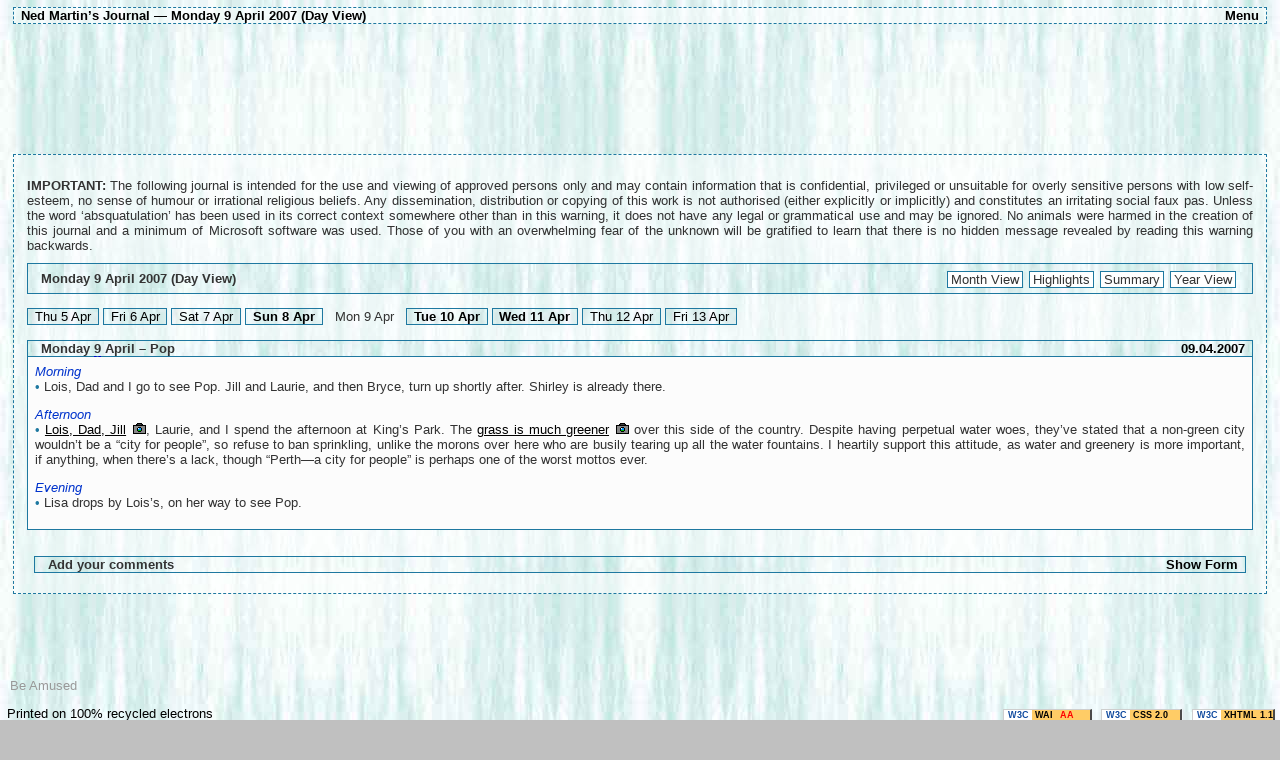

--- FILE ---
content_type: text/html; charset=utf-8
request_url: https://www.nedmartin.org/journal/09.04.2007
body_size: 8515
content:
<!DOCTYPE html PUBLIC "-//W3C//DTD XHTML 1.1//EN"
    "http://www.w3.org/TR/xhtml11/DTD/xhtml11.dtd">
<html xmlns="http://www.w3.org/1999/xhtml" xml:lang="en-AU">
<head>
<meta http-equiv="Content-Type" content="text/html; charset=utf-8" />
<meta name="viewport" content="width=468, initial-scale=1">
<!--

Copyright © 2006 - 2015 Ned Martin
http://nedmartin.org/
























Magic.

































































-->

<meta name="description" content="Ned Martin - Who he is, what he does and why - Monday 9 April 2007 (Day View)" />
<meta name="viewport" content="width=device-width, initial-scale=1">
<!-- Stylesheets -->
<link href="/_print.css" rel="stylesheet" media="print" type="text/css" />
<link href="/_base.css" rel="stylesheet" media="screen" type="text/css" />
<link href="/_menub.css" rel="stylesheet" media="screen" type="text/css" />
<link href="/_left.css" rel="alternate stylesheet" media="screen" type="text/css" title="left" />
<link href="/_hidden.css" rel="alternate stylesheet" media="screen" type="text/css" title="hidden" />

<!--[if lte IE 6]>
<link href="/_ie6.css" rel="stylesheet" media="screen" type="text/css" />
<![endif]-->
<!-- /Stylesheets -->

<link rel="shortcut icon" href="/favicon.ico" />

<!-- Tooltip Image Titles -->
<script src="/_title.js?a" type="text/javascript"></script>
<script type="text/javascript">
<!--
	// load menu stylesheet for browsers with capable javascript only
	if (document.getElementById && document.createTextNode)
	{
		document.write('<link href="/_menu.css" rel="stylesheet" media="screen" type="text/css" />');
	}
// -->
</script>

<!-- Stylesheets -->
<link href="_print.css" rel="stylesheet" media="print" type="text/css" />
<link href="_journal.css" rel="stylesheet" media="screen" type="text/css" />
<!-- /Stylesheets -->

<!-- Syndication Feed Links -->
<link rel="alternate" type="application/rss+xml" title="Ned Martin’s Dot Org v3" href="/v3/journal.xml">
<!-- /Syndication Feed Links -->

<!-- Navigation Links -->
<link rel="home" title="Home" href="https://nedmartin.org/" />
<link rel="canonical" href="https://www.nedmartin.org/journal/09.04.2007" />
<link rel="prev" title="Previous" href="08.04.2007" />
<link rel="next" title="Next" href="10.04.2007" />
<!-- /Navigation Links -->

<link rel="shortcut icon" href="/favicon.ico" type="image/x-icon" />

<script type="text/javascript" src="/_base.js"></script>
<script type="text/javascript" src="_imgPop.js"></script>

<script type="text/javascript">
<!--

	// load script for menu for IE
	window.onload = menuList;

	// load menu stylesheet
//	ifJS('menuStyle')

	// load title stylesheet
	includeTitleStyle();

// -->
</script>


<title>nedmartin - Journal - Monday 9 April 2007 (Day View)</title>
<script type="text/javascript">
<!--
	// twinkle filter button
	function twinkleFilter()
	{
		document.forms.filter.submitButton.style.backgroundColor = "red";
		setTimeout("document.forms.filter.submitButton.style.backgroundColor = \"\"", 250);
	}

	// toggle tag filters
	function filterSet(span)
	{
		if(span.className == "filter")
		{
			span.className = "";
		}
		else
		{
			span.className = "filter";
		}
//		twinkleFilter();
	} // end filterSet

	function filterAll(span)
	{
		var parent = span.parentNode;
		var spans = span.parentNode.getElementsByTagName("span");
		for(ii = 2; ii < spans.length; ii++)
		{
			spans[ii].className = "";
		}
//		twinkleFilter();
	} // end filterAll

	function filterNone(span)
	{
		var parent = span.parentNode;
		var spans = span.parentNode.getElementsByTagName("span");
		for(ii = 2; ii < spans.length; ii++)
		{
			spans[ii].className = "filter";
		}
//		twinkleFilter();
	} // end filterAll

	// called on submit of filter form
	function filterSubmit(year)
	{
		var setSpans = document.getElementById("setList").getElementsByTagName("span");
		var monthSpans = document.getElementById("monthList").getElementsByTagName("span");
		var displaySpans = document.getElementById("displayOptions").getElementsByTagName("span");
		// set submit location to year
		document.forms.filter.action = year;

		for(ii = 2; ii < setSpans.length; ii++)
		{
			if(setSpans[ii].className != "filter")
			{
				document.forms.filter.filterSets.value += setSpans[ii].innerHTML + ";";
			}
		}
		for(ii = 2; ii < monthSpans.length; ii++)
		{
			if(monthSpans[ii].className != "filter")
			{
				document.forms.filter.filterMonths.value += monthSpans[ii].innerHTML + ";";
			}
		}
		for(ii = 0; ii < displaySpans.length; ii++)
		{
			if(displaySpans[ii].className != "filter")
			{
				document.forms.filter.filterDisplay.value += displaySpans[ii].innerHTML + ";";
			}
		}
		document.forms.filter.submit();

	} // end filterSubmit
//-->
</script>
</head>
<body>

<!-- Header -->
<div id="header">
<h1 id="top">
	<a id="showMenu" href="menu" onclick="showMenu(); return false" onkeypress="showMenu(); return false">Menu</a>
	<a accesskey="1" href="." title="nedmartin.org">Ned Martin&rsquo;s Journal</a> —
	<a class="caps" href="09.04.2007" title="Link to this page">Monday 9 April 2007 (Day View)</a>
</h1>
</div>
<!-- /Header -->

<!-- Advert -->
<div style="text-align: center; margin-top: 4em" title="Google Adverts">
<script type="text/javascript">
	<!--
	google_ad_client = "pub-3493180938736919";

	google_ad_width = 468;
	google_ad_height = 60;
	google_ad_format = "468x60_as";

	google_ad_channel ="5209064159";

	google_color_border = "E0F2F1";
	google_color_bg = "E0F2F1";
	google_color_link = "000000";
	google_color_url = "000000";
	google_color_text = "000000";
	//-->
</script>
<script type="text/javascript" src="https://pagead2.googlesyndication.com/pagead/show_ads.js"></script>
</div>
<!-- /Advert -->

<!-- Parsed 'body' Content -->
<div id="content" class="content">
<!-- Journal File -->

<p style="text-align: justify"><strong>IMPORTANT:</strong> The following journal is intended for the use and viewing of approved persons only and may contain information that is confidential, privileged or unsuitable for overly sensitive persons with low self-esteem, no sense of humour or irrational religious beliefs. Any dissemination, distribution or copying of this work is not authorised (either explicitly or implicitly) and constitutes an irritating social faux pas. Unless the word ‘absquatulation’ has been used in its correct context somewhere other than in this warning, it does not have any legal or grammatical use and may be ignored. No animals were harmed in the creation of this journal and a minimum of Microsoft software was used. Those of you with an overwhelming fear of the unknown will be gratified to learn that there is no hidden message revealed by reading this warning backwards.</p>

<script type="text/javascript">
<!--
	// toggle tag filters and submit
	function filterSet(span)
	{
		if(span.className == "filter")
		{
			span.className = "";
		}
		else
		{
			span.className = "filter";
		}
	}
//-->
</script>
<h1 style="margin-top: 0"><a title="Switch to viewing the whole year" href="./2007#day20070409">Year View</a><span class="hide">| </span><a title="View the Summary for this year" href="./2007.summ#day20070409">Summary</a><span class="hide">| </span><a title="View the Highlights for this year" href="./2007.mark#day20070409">Highlights</a><span class="hide">| </span><a title="Switch to viewing the whole month" href="./04.2007#day20070409">Month View</a><span class="hide">| </span>Monday 9 April 2007 (Day View)</h1>
<p class="journalLinks">
	<a title="View previous journal entry" href="./05.04.2007">Thu 5 Apr</a>
	<span class="hide">| </span>
	<a title="View previous journal entry" href="./06.04.2007">Fri 6 Apr</a>
	<span class="hide">| </span>
	<a title="View previous journal entry" href="./07.04.2007">Sat 7 Apr</a>
	<span class="hide">| </span>
	<a class="marked" title="View previous journal entry" href="./08.04.2007">Sun 8 Apr</a>
	<span class="hide">| </span>
 &nbsp; Mon 9 Apr &nbsp; 	<a class="marked" title="View next journal entry" href="./10.04.2007">Tue 10 Apr</a>
	<span class="hide">| </span>
	<a class="marked" title="View next journal entry" href="./11.04.2007">Wed 11 Apr</a>
	<span class="hide">| </span>
	<a title="View next journal entry" href="./12.04.2007">Thu 12 Apr</a>
	<span class="hide">| </span>
	<a title="View next journal entry" href="./13.04.2007">Fri 13 Apr</a>
	<span class="hide">| </span>
</p>
<h2 id="day20070409"><a title="Permanent link to this entry" href="./09.04.2007">09.04.2007</a><span class="hide"> &ndash; </span>Monday <abbr title="Nine">9</abbr> April – Pop</h2>
<dl id="journal-content">
<dt>Morning</dt>
<dd><span class="bullet">• </span>Lois, Dad and I go to see Pop. Jill and Laurie, and then Bryce, turn up shortly after. Shirley is already there.</dd>
<dt>Afternoon</dt>
<dd><span class="bullet">• </span><a class="thumb" rel="lightbox[journal]" href="photo/2007/IMG_7328.jpg" title="Lois, Greg &amp; Jill, King’s Park, Perth">Lois, Dad, Jill</a>, Laurie, and I spend the afternoon at King’s Park. The <a class="thumb" rel="lightbox[journal]" href="photo/2007/IMG_7320.jpg" title="Fountain, King’s Park, Perth">grass is much greener</a> over this side of the country. Despite having perpetual water woes, they’ve stated that a non-green city wouldn’t be a “city for people”, so refuse to ban sprinkling, unlike the morons over here who are busily tearing up all the water fountains. I heartily support this attitude, as water and greenery is more important, if anything, when there’s a lack, though “Perth—a city for people” is perhaps one of the worst mottos ever.</dd>
<dt>Evening</dt>
<dd><span class="bullet">• </span>Lisa drops by Lois’s, on her way to see Pop.</dd>
</dl>

<script type="text/javascript">
<!--
// toggle forms
function toggle_form(element)
{
	formNode = document.getElementById(element);
	var h2 = formNode.getElementsByTagName("h2")[0];
	var dl = formNode.getElementsByTagName("dl")[0];

	// initial call - hide
	if(dl.style.display == "")
	{
		h2.style.cursor = "pointer";
		text = h2.innerHTML;
		h2.innerHTML = "<a href=\"#comments\" onclick=\"toggle_form('" + element + "'); return false\" onkeypress=\"toggle_form('" + element + "'); return false\">Show Form</a>" + text;
	}

	// if hidden, show
	if(dl.style.display == "none")
	{
		dl.style.display = "block";
		h2.innerHTML = h2.innerHTML.replace("/Show Form/g", "Hide Form");
	}
	// else hide
	else
	{
		dl.style.display = "none";
		h2.innerHTML = h2.innerHTML.replace("/Hide Form/g", "Show Form");
	}
	return false;
} // end toggle


// Check the length of a message on contact.php
function checkLength ()
{
	var num = document.forms.comments.comment.value.length;
	var txt = '';
	var alertStyle = '';
	var maxLength = 800;

	if(num >= maxLength)
	{
		document.forms.comments.comment.style.backgroundColor = "red";
		alertStyle = ' style="color: red; font-weight: bold"';

		text = document.forms.comments.comment.value;
		document.forms.comments.comment.value = text.substring(0, maxLength);
		num = document.forms.comments.comment.value.length
	}
	else
	{
		document.forms.comments.comment.style.backgroundColor = "white";
	}
	if (num > 0)
	{
		txt = num + ' used. ' + (maxLength - num) + ' remaining.';
	}
	document.getElementById('comment-dt').style.color = "";
	document.getElementById('comment-dt').innerHTML = '<span' + alertStyle + '>You may leave a short comment, not longer than 800 characters. ' + txt + '</span>';
} // end checkLength


// validate and submit comments
function submitComments()
{
	var comments = document.forms.comments;
	var error = document.getElementById('comment-dt');

	// set back to defaults
	error.style.color = "";
	comments.author.style.borderColor = "";
	comments.email.style.borderColor = "";
	comments.website.style.borderColor = "";
	comments.comment.style.borderColor = "";

	// check author
	if((comments.author.value == "Name (16 Chars)") || (comments.author.value.length < 2))
	{
		error.style.color = "red";
		error.innerHTML = "Error: Please enter a more specific name";
		comments.author.style.borderColor = "red";
		comments.author.focus();
		return false;
	}

	// check email
	var regex = /^([\w\-]+\.?)+@([\w\-]+\.)*[\w\-]{2,63}\.[a-z]{2,4}$/i;
	if (!(regex.test(comments.email.value)))
	{
		error.style.color = "red";
		error.innerHTML = "Error: Invalid email entered";
		comments.email.style.borderColor = "red";
		comments.email.focus();
		return false;
	}

	// check website
	regex = /^(https?:\/\/)?([\w\-]+\.)*[\w\-]{2,63}\.[a-z]{2,4}(:\d{1,5})?\/?(\/.+)?$/i;
	if(!regex.test(comments.website.value) && (comments.website.value.length > 0))
	{
		error.style.color = "red";
		error.innerHTML = "Error: Invalid website entered";
		comments.website.style.borderColor = "red";
		comments.website.focus();
		return false;
	}

	// check comment
	if((comments.comment.value == "Enter your comment up to 800 characters") || (comments.comment.value == ""))
	{
		error.style.color = "red";
		error.innerHTML = "Error: Please enter your comment before submitting";
		comments.comment.style.borderColor = "red";
		return false;
	}


	// check comment length
	if(comments.comment.value.length < 3)
	{
		error.style.color = "red";
		error.innerHTML = "Error: Please enter a more detailed comment";
		comments.comment.style.borderColor = "red";
		return false;
	}


	// disable fields
	comments.author.disabled = true;
	comments.email.disabled = true;
	comments.website.disabled = true;
	comments.comment.disabled = true;
	comments.submitButton.disabled = true;

	// copy values
	comments.authorHidden.value = comments.author.value;
	comments.emailHidden.value = comments.email.value;
	comments.websiteHidden.value = comments.website.value;
	comments.commentHidden.value = comments.comment.value;

	// change ID's and names
	comments.author.id = "authorShown";
	comments.email.id = "emailShown";
	comments.website.id = "websiteShown";
	comments.comment.id = "commentShown";

	comments.author.name = "authorShown";
	comments.email.name = "emailShown";
	comments.website.name = "websiteShown";
	comments.comment.name = "commentShown";

	comments.authorHidden.id = "author";
	comments.emailHidden.id = "email";
	comments.websiteHidden.id = "website";
	comments.commentHidden.id = "comment";

	comments.authorHidden.name = "author";
	comments.emailHidden.name = "email";
	comments.websiteHidden.name = "website";
	comments.commentHidden.name = "comment";

	error.style.color = "green";
	error.innerHTML = "Submitting comment...";

	// despam
	comments.noSpam.value = 'deSpam';

	// submit
	comments.submit();
	return true;

} // end submitComments


// show comments form
function showComment()
{
	formNode = document.getElementById("comments");
	formNode.getElementsByTagName("dl")[0].style.display = "block";
	formNode.getElementsByTagName("h2")[0].innerHTML = formNode.getElementsByTagName("h2")[0].innerHTML.replace(/Show Form/g, "Hide Form");
	document.forms.comments.submitButton.focus();

} // end showComment


// reset comments form
function resetComment()
{
	var comments = document.forms.comments;

	// enable and reset fields
	comments.commentAction.value = "add";

	comments.author.value = "Name (16 Chars)";
	comments.author.disabled = false;

	comments.email.value = "Email address (will not be displayed)";
	comments.email.disabled = false;

	comments.website.value = "nedmartin.org";
	comments.website.disabled = false;

	comments.comment.value = "Enter your comment up to 800 characters";
	comments.comment.disabled = false;

	comments.commentsReset.disabled = true;
	comments.submitButton.value = "Submit comment";

	document.getElementById('comment-dt').innerHTML = "You may leave a short comment, not longer than 800 characters.";

} // end resetComment


// delete comment
function deleteComment
(
	comment
)
{
	if(confirm("Are you sure you want to permanently delete this comment?"))
	{
		var comments = document.forms.comments;
		var oldComment = comment.parentNode

		resetComment();
		comments.commentsReset.disabled = false;

		comments.commentAction.value = "delete";
		comments.commentNumber.value = oldComment.number.value;

		// put values into comments form
		comments.author.value = oldComment.author.value;
		comments.email.value = oldComment.email.value;
		comments.website.value = oldComment.website.value;
		comments.comment.value = oldComment.comment.value;

		// disable fields
		comments.author.disabled = true;
		comments.email.disabled = true;
		comments.website.disabled = true;
		comments.comment.disabled = true;

		comments.submitButton.value = "Delete this comment";
		document.getElementById('comment-dt').innerHTML = "Delete this comment";

		showComment();
	}
} // end deleteComment


// edit comment
function editComment
(
	comment
)
{
	var comments = document.forms.comments;
	var oldComment = comment.parentNode

	resetComment();
	comments.commentsReset.disabled = false;

	comments.commentAction.value = "edit";
	comments.commentNumber.value = oldComment.number.value;

	// put values into comments form
	comments.author.value = oldComment.author.value;
	comments.email.value = oldComment.email.value;
	comments.website.value = oldComment.website.value;
	comments.comment.value = oldComment.comment.value;

	comments.submitButton.value = "Edit this comment";
	document.getElementById('comment-dt').innerHTML = "Edit this comment";

	showComment();

} // end editComment

//-->
</script>
<form id="comments" style="display:block" method="post" action="#comments" accept-charset="UTF-8" title="Submit comments">
	<h2 onclick="toggle_form('comments')" onkeypress="toggle_form('comments')">Add your comments</h2>
	<dl>
		<dt id="comment-dt">You may leave a short comment, not longer than 800 characters.</dt>
		<dd>
			<input id="commentAction" name="commentAction" type="hidden" value="add" />
			<input id="commentNumber" name="commentNumber" type="hidden" value="-1" />

			<input id="authorHidden" name="authorHidden" type="hidden" value="" />
			<input id="emailHidden" name="emailHidden" type="hidden" value="" />
			<input id="websiteHidden" name="websiteHidden" type="hidden" value="" />
			<input id="commentHidden" name="commentHidden" type="hidden" value="" />

			<input id="noSpam" name="noSpam" type="hidden" value="noSpam" />

			<input id="author" name="author" title="Enter your name to a maximum of 16 characters" type="text" maxlength="16" value="Name (16 Chars)" onblur="clr(this)" onfocus="clr(this); document.forms.comments.commentsReset.disabled = false" />
			<input id="email" name="email" title="Enter your current email address" type="text" maxlength="160" value="Email address (will not be displayed)" onblur="clr(this)" onfocus="clr(this); document.forms.comments.commentsReset.disabled = false" />
			<input id="website" name="website" title="Optionally enter your website URL" type="text" maxlength="160" value="nedmartin.org" onblur="clr(this)" onfocus="clr(this); document.forms.comments.commentsReset.disabled = false" />
			<textarea id="comment" name="comment" title="Enter your comment to a maximum of 800 characters" rows="9" cols="20" onblur="clr(this)" onfocus="clr(this); checkLength(); document.forms.comments.commentsReset.disabled = false" onkeyup="checkLength()">Enter your comment up to 800 characters</textarea>

			<input id="commentsReset" name="commentsReset" type="button" disabled="disabled" value="Reset" onclick="resetComment()" onkeypress="resetComment()" />
			<input id="submitButton" name="submitButton" title="Submit your comment" type="submit" value="Submit comment" onclick="return submitComments()" onkeypress="return submitComments()" /></dd>
	</dl>
</form>
<script type="text/javascript">
<!--
	toggle_form('comments');
//-->
</script>



</div>
<!-- End Parsed 'body' Content -->

<!-- Advert -->
<div id="textad" class="content" style="padding: 1ex; text-align: center" title="Google Adverts">
<script type="text/javascript">
<!--
	google_ad_client = "pub-3493180938736919";

	google_ad_width = 468;
	google_ad_height = 15;
	google_ad_format = "468x15_0ads_al_s";

	google_ad_channel ="5209064159";

	google_color_border = "E0F2F1";
	google_color_bg = "E0F2F1";
	google_color_link = "000000";
	google_color_url = "000000";
	google_color_text = "000000";
//-->
</script>
<script type="text/javascript" src="https://pagead2.googlesyndication.com/pagead/show_ads.js"></script>
</div>
<!-- /Advert -->

<!-- Menu -->
<div id="menus">
<div id="menu" class="menu">

	<form method="get" action="/search" style="margin: 0; background: transparent" title="Search this site (provided by Google)">
		<p>
			<input style="float: left; width: 130px; padding-left: 5px" type="text" name="q" maxlength="256" value="Search this Site..." onblur="clr(this)" onfocus="clr(this)" />
			<input style="width: 30px; cursor: pointer; background-color: #FFFFFF; border-left: 1px solid #1E78A0" type="submit" value="Go" />
		</p>
	</form>
	<!-- Display menu items -->
	<ul>
<li><a href="menu" title="View complete journals">Years</a><ul><li><a href="2000" title="The journal of the year two thousand">2000</a></li><li><a href="2001" title="The journal of the year two thousand and one">2001</a></li><li><a href="2002" title="The journal of the year two thousand and two">2002</a></li><li><a href="2003" title="The journal of the year two thousand and three">2003</a></li><li><a href="2004" title="The journal of the year two thousand and four">2004</a></li><li><a href="2005" title="The journal of the year two thousand and five">2005</a></li><li><a href="2006" title="The journal of the year two thousand and six">2006</a></li><li><a href="2007" title="The journal of the year two thousand and seven">2007</a></li><li><a href="2008" title="The journal of the year two thousand and eight">2008</a></li></ul></li><li><a href="menu" title="View the highlights">Highlights</a><ul><li><a href="2000.mark" title="Highlights of the year two thousand">2000</a></li><li><a href="2001.mark" title="Highlights of the year two thousand and one">2001</a></li><li><a href="2002.mark" title="Highlights of the year two thousand and two">2002</a></li><li><a href="2003.mark" title="Highlights of the year two thousand and three">2003</a></li><li><a href="2004.mark" title="Highlights of the year two thousand and four">2004</a></li><li><a href="2005.mark" title="Highlights of the year two thousand and five">2005</a></li><li><a href="2006.mark" title="Highlights of the year two thousand and six">2006</a></li><li><a href="2007.mark" title="Highlights of the year two thousand and seven">2007</a></li><li><a href="2008.mark" title="Highlights of the year two thousand and eight">2008</a></li></ul></li><li><a href="menu" title="View a summary">Summary</a><ul><li><a href="2000.summ" title="Summary of the year two thousand">2000</a></li><li><a href="2001.summ" title="Summary of the year two thousand and one">2001</a></li><li><a href="2002.summ" title="Summary of the year two thousand and two">2002</a></li><li><a href="2003.summ" title="Summary of the year two thousand and three">2003</a></li><li><a href="2004.summ" title="Summary of the year two thousand and four">2004</a></li><li><a href="2005.summ" title="Summary of the year two thousand and five">2005</a></li><li><a href="2006.summ" title="Summary of the year two thousand and six">2006</a></li><li><a href="2007.summ" title="Summary of the year two thousand and seven">2007</a></li><li><a href="2008.summ" title="Summary of the year two thousand and eight">2008</a></li></ul></li><li><a href="menu" title="Various other links">Other</a><ul><li><a href="comments" title="View any comments">Comments</a></li><li><a href="acronyms" title="View a list of acronyms used throughout this site">Acronyms</a></li><li><a href="access#privacy" title="View the Privacy Statement">Privacy</a></li><li><a href="rubaiyat" title="My favourite poem – The Rubaiyat of Omar Khayyam">Rubaiyat</a></li><li><a href="authenticate" title="Authenticate yourself to view private entries">Authenticate</a></li><li><a href="http://the-i.org/" title="My personal website">My Website</a></li><li><a href="http://nedmartin.org/v3/amused/" title="A collection of funny things which have amused me">Amusing things</a></li><li><a href="http://jigsaw.w3.org/css-validator/check/referer" title="Validate the Cascading Stylesheet">Valid CSS</a></li><li><a href="http://validator.w3.org/check/referer" title="Validate the XHTML markup">Valid XHTML</a></li><li><a href="syndicate" title="Syndication feeds">Syndicate</a></li></ul></li></ul><!-- Calendar -->

<!-- main calendar program -->
<script type="text/javascript" src="jscalendar/calendar.js"></script>

<!-- language for the calendar -->
<script type="text/javascript" src="jscalendar/calendar-en.js"></script>

<!-- the following script defines the Calendar.setup helper function, which makes
	adding a calendar a matter of 1 or 2 lines of code. -->
<script type="text/javascript" src="jscalendar/calendar-setup.js"></script>

<p>Select a date to view</p>
<div id="calendar"></div>

<script type="text/javascript">
<!-- 
	var startDate = new Date("February 26, 2000");				// date of first journal entry
	var endDate = new Date("October 16, 2008");					// date of last journal entry
				var initDate = new Date("04/09/2007");
			
	function ourDateStatusFunc(date)
	{
		// if date falls within given range
		if ((date.getTime() >= startDate.getTime()) && (date.getTime() <= (endDate.getTime())))
		{
			return false;
		}
		// disable other dates
		return true;
	};

	function dateChanged(calendar)
	{
		// Beware that this function is called even if the end-user only
		// changed the month/year.  In order to determine if a date was
		// clicked you can use the dateClicked property of the calendar:
		if (calendar.dateClicked)
		{
			// OK, a date was clicked, redirect to /yyyy/mm/dd/index.php
			var y = calendar.date.getFullYear();
			var m = calendar.date.getMonth() + 1;		// integer, 0..11
			var d = calendar.date.getDate();			// integer, 1..31

			if (m < 10)
			{
				m = '0' + m;
			}
			if (d < 10)
			{
				d = '0' + d;
			}
			// redirect...
			window.location = d + "." + m + "." + y;
		}
	};


	Calendar.setup({
//		inputField		:	"f_date_f",			// id of the input field
//		ifFormat		:	"%Y/%d/%m",			// format of the input field (even if hidden, this format will be honored)
//		displayArea		:	"show_f",			// ID of the span where the date is to be shown
//		daFormat		:	"%A, %B %d, %Y",	// format of the displayed date
//		align			:	"Tl",				// alignment (defaults to "Bl")

		date			:	initDate,
		flat			:	"calendar",
		flatCallback	:	dateChanged,		// our callback function

		weekNumbers		:	false,				// do not display week numbers
		range			:	[2000, 2009],		// limit year range

//		dateStatusFunc :	function (date) { // disable weekend days (Saturdays == 6 and Subdays == 0)
//								return (date.getDay() == 6 || date.getDay() == 0) ? true : false;
//							}

		dateStatusFunc	:	ourDateStatusFunc,	// disable non-entry dates
		step			:	1					// show step of one year per drop down

	});

// -->
</script>
<!-- /Calendar -->
	<p>Accessibility Controls</p>
	<ul>
		<li>
			<a href="menu" onclick="hideMenu(); return false" onkeypress="hideMenu(); return false" title="View content only, menu hidden">Hide menus</a>
		</li>
		<li>
			<a href="access" accesskey="0" title="Accessibility features of this site">Accessibility</a>
		</li>
	</ul>



</div>
<!-- Sections -->
<div id="sections" class="menu">
<ul>
	<li><a class="section-site" style="background-image: url(/_img/_n-ico.gif)" href="//www.nedmartin.org/" title="n e d m a r t i n . o r g">n e d <strong>m a r t i n</strong></a></li>
	<li><a href="/journal/">Journal</a></li>
	<li><a href="/amused/">Amused</a></li>
	<li><a href="/site/">Site Guide</a></li>
	<li><a href="/uni/">UNI</a></li>
	<li><a href="/public/">Public</a></li>
</ul>
<p>Other Sites</p>
<ul>
	<li onmouseover="menuShow(this)" onmouseout="menuHide(this)"><a class="section-site" style="background-image: url(/_img/_i-ico.gif)" href="http://the-i.org/">the-i.org</a>
		<ul>
			<li><a href="http://the-i.org/about_thei">about</a></li>
			<li><a href="http://the-i.org/photos/">photos</a></li>
			<li onmouseover="menuShow(this)" onmouseout="menuHide(this)"><a href="http://the-i.org/intouch">intouch</a>
				<ul>
					<li><a href="http://the-i.org/intouch_msn">MSN</a></li>
					<li><a href="http://the-i.org/intouch">email</a></li>
					<li><a href="http://the-i.org/intouch_irc">IRC</a></li>
				</ul>
			</li>
			<li><a href="http://the-i.org/music">music</a></li>
			<li><a href="http://the-i.org/links">links</a></li>
			<li><a href="http://the-i.org/search">search</a></li>
		</ul>
	</li>
	<li><a class="section-site" style="background-image: url(/_img/_n-ico.gif)" href="http://n7n.org/">n7n.org</a></li>
	<li><a class="section-site" style="background-image: url(/_img/_ha-ico.gif)" href="http://www.hardanswers.net/"><em>hard</em>answers.net</a></li>
</ul>
</div>
<!-- /Sections -->
</div>
<!-- /Menu -->

<p style="margin-left:10px; color:#999999">Be <a style="color:#999999; text-decoration:none" href="/v3/amused/" title="Amused - Because Someone Has To Be">Amused</a></p>

<!-- Footer -->
<div class="modified">Printed on 100% recycled electrons</div>
<div class="button">
	<span class="hide"> |</span>
	<div class="button">
		<a class="w3c" href="http://www.w3.org/WAI/WCAG1AA-Conformance" title="Level Double-A conformance icon, W3C-WAI Web Content Accessibility Guidelines 1.0">
			<span class="w3c">W3C</span> WAI <span style="color:red">AA</span>&nbsp;&nbsp;&nbsp;
		</a>
	</div>
	<span class="hide"> |</span>
	<div class="button">
		<a class="w3c" href="http://jigsaw.w3.org/css-validator/check/referer" title="Validate the CSS">
			<span class="w3c">W3C</span> CSS 2.0&nbsp;&nbsp;&nbsp;
		</a>
	</div>
	<span class="hide"> |</span>
	<div class="button">
		<a class="w3c" href="http://validator.w3.org/check/referer" title="Validate the XHTML">
			<span class="w3c">W3C</span> XHTML 1.1
		</a>
	</div>
</div>

<div class="footer">
	<a style="float: right" href="/" title="nedmartin.org">n e d <strong>m a r t i n</strong></a> <a href="contact" accesskey="9" title="Copyright and contact information">&copy; MMXII</a>
</div>
<!-- /Footer -->
<div id="dimmer" onclick="hideMenu()" onkeypress="hideMenu()"></div>

<!-- Must go after link content or IE has a heart-attack - see http://clientside.cnet.com/code-snippets/manipulating-the-dom/ie-and-operation-aborted/ -->
<script type="text/javascript" src="/_js/prototype.js"></script>
<script type="text/javascript" src="/_js/scriptaculous.js?load=effects,builder"></script>
<script type="text/javascript" src="/_js/lightbox.js"></script>

<script defer src="https://static.cloudflareinsights.com/beacon.min.js/vcd15cbe7772f49c399c6a5babf22c1241717689176015" integrity="sha512-ZpsOmlRQV6y907TI0dKBHq9Md29nnaEIPlkf84rnaERnq6zvWvPUqr2ft8M1aS28oN72PdrCzSjY4U6VaAw1EQ==" data-cf-beacon='{"version":"2024.11.0","token":"15b03fb55dac4ba6bc53a1756a8297ea","r":1,"server_timing":{"name":{"cfCacheStatus":true,"cfEdge":true,"cfExtPri":true,"cfL4":true,"cfOrigin":true,"cfSpeedBrain":true},"location_startswith":null}}' crossorigin="anonymous"></script>
</body>
</html>



--- FILE ---
content_type: text/css
request_url: https://www.nedmartin.org/_base.css
body_size: 1257
content:
/*
	Base styling for nedmartin.org

	Copyright © 2007 Ned Martin
	nedmartin.org/contact

*/

@import url(_button.css);

html, body {
	height: 100%;
}
body {
	background: #C0C0C0 url(/_img/_bg-light.jpg) fixed center;
	color: #000000;
	font-family: Verdana, Arial, Helvetica, sans-serif;
/*	font: 10px Verdana, Arial, Helvetica, sans-serif;*/
	margin: 0px;
	padding: 0px;
	letter-spacing: normal;
	word-spacing: normal;
	cursor: default;
}
body, h1, h2, pre {
	font-size: small;
}

/*
	Content items

	div.content ...: main content
*/

div#content {
	background: transparent url(/_img/_trans50white.png) repeat;
	border: 1px dashed #1E78A0;
	color: #333333;
	/* top 45px header + 10, right, bottom, left */
	margin: 3em 1em;
	padding: 1em;
}
div#content img {
	max-width: 100%;
	height: auto;
}
div#content a {
	color: #000000;
	text-decoration: underline;
}
div#content a:hover {
	color: #1E78A0;
	text-decoration: none;
}

abbr,
acronym {
	border-bottom: 1px dashed #0000CC;
	cursor: help;
}

div.content hr {
	background: #C0C0C0 url(/_img/_bg-light.jpg) fixed center;
	border: 1px solid #1E78A0;
	height: 10px;
	margin: 10px;
	position: relative;
}

div.content p {
	margin: 10px 0 10px 0;
}

div.modified {
	float: left;
	padding-left: 1ex;
}

div.content dd {
	margin: 0px;
	padding: 0px;
}

div.content dd br {
	padding-right: 2em;
	margin-right: 2em;
}

div.content dl {
	background: #F8F8F8;
	border-bottom: 1px solid #1E78A0;
	border-left: 1px solid #1E78A0;
	border-right: 1px solid #1E78A0;
	color: inherit;
	margin: 0px 0px 2em;
	padding: 1ex;
}

div.content dt {
	background-color: inherit;
	color: #0033CC;
	font-style: italic;
	margin: 0px;
	padding: 0px;
}

div.content h1 {
	background: #FFFFFF url(/_img/_bg-light.jpg) fixed center;
	border: 1px solid #1E78A0;
	color: inherit;
	margin: 3em 0px 0px;
	padding: 1ex 1em;
}

div.content h2 {
	background: #FFFFFF url(/_img/_bg-light.jpg) fixed center;
	border: 1px solid #1E78A0;
	color: inherit;
	margin: 0px;
	padding: 0px 0px 0px 1em;
}

div.content h2 a {
	float: right;
	padding-left: 1ex;
	padding-right: 1ex;
}

.hide, Xdiv.menu.hide {
	display: none;
}

div.content .links a {
	display: block;
	padding: 0px 1ex;
	white-space: nowrap;
	overflow: hidden;
	text-overflow: ellipsis;
}


/*
	Footer items

*/
div.footer {
	background-color: #FFFFFF;
	border-top: 1px solid #1E78A0;
	color: inherit;
	margin: 1ex 0px 0px;
	padding: 0px 1ex;
	text-align: left;
}

div.footer a {
	background-color: inherit;
	color: #000000;
	text-decoration: none;
}

div.footer a:hover {
	background-color: inherit;
	color: #1E78A0;
}


/*
	Header styling items

	div.header h1: main top header
	div.header p: breadcrumb trail
	div.header p#head-right: right-hand-side show/hide menu links
*/

div#header {
	position: fixed;
	left: 0;
	right: 0;
	top: 1ex;
	margin: 0 1em;
	padding: 0 1ex;
	z-index: 3; /* top */
	background: transparent url(/_img/_trans50white.png) repeat;
	border: 1px dashed #1E78A0;
	color: #000000;
}
div#header:hover {
	background-color: #FFFFFF;
	border-style: solid;
}
div#header h1 {
	margin: 0;
}
div#header a {
	color: #000000;
	text-decoration: none;
}
div#header a:hover {
	color: #1E78A0;
	text-decoration: none;
}
#showMenu {
	float: right;
}
div.header p {
	margin: 0 5px;
	padding: 0;
}

div.header p.crumbs {
	padding-left: 10px;
}

div.header p#head-right {
	float: right;
	padding-right: 10px;
}

div#dimmer { /* cover everything */
	position: absolute;
	top: 0;
	left: 0;
	width: 100%;
	height: 100%;
	overflow: hidden;
	z-index: 2;
	background: transparent url(/_img/_dimmer.png) repeat;
	display: none;
}
/*
	Comments Styling
*/
div.underline {
	border-bottom: 1px dashed;
	margin: 1ex;
}

dl.comments {
	background: transparent;
	color: inherit;
	font-size: 87%;
	margin: 1ex;
}

dl.comments dd {
	display: inline;
	margin-left: 1ex;
}

dl.comments dt {
	font-style: italic;
}

form {
	margin: 1ex;
}

input {
	background: transparent;
	border-color: inherit;
	border-style: none;
	color: inherit;
}

input#author {
	border-bottom: 1px dashed;
	width: 18%;
}

input#comment {
	border-bottom: 1px dashed;
	width: 68%;
}

input#submit {
	border-bottom: 1px solid;
	width: 10%;
}

p.comments {
	margin: 0 1ex;
}

p.comments a {
	background: transparent;
	color: #000000;
	text-decoration: none;
}

p.comments a:hover {
	font-weight: bold;
}

#comments {
	display: none;
}

#hide-comments {
	display: none;
}

/*
	Menu styling items

	Xdiv.menup: menu header
	Xdiv.menuul li a: first level menu item
	Xdiv.menuul li ul li a: second level menu item
*/


/* Bold the current menu position */
#menu-right {
	font-weight: bold;
}

/*
	Displays Section Links

	div#section: styles and hides section div
	div#section a: styles section div links
*/
div#section {
	display: none; /* Hide the div until shown by JavaScript */

	font: 10px Verdana, Arial, Helvetica, sans-serif;
	background: #FFFFFF;
	border-right: 1px solid #1E78A0;
	border-bottom: 1px solid #1E78A0;
	color: #333333;

	/* top, right, bottom, left */
	margin: 0;
	padding: 0 0 1ex 0;
	text-indent: 1ex;
	width: 19.5ex;
	position: fixed;
	top: 3em;
	left: 0px;
}
div#section a {
	display: block;
	width: 100%;
	color: #000000;
	text-decoration: none;
}
div#section a:hover {
	color: #1E78A0;
	text-decoration: none;
}
div#section a#this {
	font-weight: bold;
}
div#section a.othersites {
	border-top: 1px solid #1E78A0;
	margin-top: 0.5ex;
	padding-top: 0.5ex;
}
#search_results h2 {
	margin-top: 1ex;
}
#search_results h2 a { /* search page results */
	float: none;
	text-decoration: none;
}
.status {
	padding: 1ex;
	color: #FFFFFF;
	font-weight: bold;
}
.red { /* used to highlight */
	color: #FF0000;
}

--- FILE ---
content_type: text/css
request_url: https://www.nedmartin.org/_menub.css
body_size: 210
content:
ul#menub {
	background: url(_img/_menu.png) repeat;
	border: none;
	position: fixed;
	text-align: left;
	bottom: 0;
	left: 0;
	width: 100%;
	height: 30px;
	z-index: 3;
	padding: 0;
	margin: 0;
}

ul#menub li {
	background: url(_img/_menu-button.png) no-repeat;
	list-style: none;
	display: block;
	float: left;
	white-space: nowrap;
	width: 100px;
	height: 30px;
	margin-left: 2px;
	text-align: center;
}
ul#menub li:hover {
	background: url(_img/_menu-button-active.png) repeat;
}


/*
	Start menu
*/
ul#menub li#menux {
	background: url(_img/_menu-start.png) no-repeat 0 -3px;
}
ul#menub li#menux:hover {
	background: url(_img/_menu-start-active.png) no-repeat 0 -3px;
}
ul#menub li#menux ul {
	display: none;
	height: 300px;
	width: 200px;
	position: fixed;
	bottom: 32px;
	left: 2px;
	background: white url(_img/_menu-s-right.png) repeat-y right;
	padding: 0;
/*	background: url(_img/_menu-s-bottom.png) no-repeat bottom left;*/
}
ul#menub li#menux:hover ul {
	display: block;
}
li#menux ul div div {
	background: url(_img/_menu-s-top.png) repeat-x top;
}
li#menux ul div {
	background: url(_img/_menu-s-left.png) repeat-y left;
	height: 100%;
	width: 100%;
}

li#menux ul li {
	position: relative;
	top: -250px;
	background: none;
	list-style: none;
	display: list-item;
	float: none;
	white-space: nowrap;
	width: 100%;
	height: 30px;
	margin-left: 2px;
	text-align: left;
	margin: 0 10px;
	padding: 0 5px;
}
li#menux ul li:hover {
	background: url(_img/_menu-s-button-active.png) no-repeat;
}
li#menux ul li a {
	color: black;
}


li#menux ul li ul {
	display: none;
}
li#menux ul li ul:hover {
	display: block;
}












ul#menub li a {
	color: white;
	display: block;
	width: 100%;
	padding-top: 5px;
	text-decoration: none;
	font-weight: bold;
}
ul#menub a span.access-key {
	text-decoration: underline;
}


--- FILE ---
content_type: text/css
request_url: https://www.nedmartin.org/_button.css
body_size: -44
content:
.button {
	margin: 0;
	text-align: right;
}

.button .button {
	display: inline;
	font-family: Arial, Helvetica, sans-serif;
	font-size: 70%;
	font-weight: bold;
	margin: 0px 1ex;
	padding: 0px;
	text-align: left;
	width: 9em;
}

.button .button a {
	border-bottom: 2px solid #4A4A4A;
	border-left: 1px solid #CECECE;
	border-right: 2px solid #4A4A4A;
	border-top: 1px solid #CECECE;
	text-decoration: none;
	width: 100%;
}

.button .button a.w3c, .button .button a:hover.w3c {
	background-color: #FFCC66;
	color: #000000;
}

.button .button a:hover {
	border-bottom: 1px solid #CECECE;
	border-left: 2px solid #4A4A4A;
	border-right: 1px solid #CECECE;
	border-top: 2px solid #4A4A4A;
}

.button .button span {
	padding: 0 0.4em;
}

.button .button span.w3c {
	background-color: #FFFFFF;
	color: #0C479D;
}


--- FILE ---
content_type: text/css
request_url: https://www.nedmartin.org/_menu.css
body_size: 685
content:
/*
	Copyright (c) 2004 Ned Martin
	http://copyright.the-i.org/

	Styles nedmartin.org/
	Provides menu styling
	Only included if JavaScript is enabled


*/


/*
	Menu styling items

	div.menu p: menu header
	div.menu ul li a: first level menu item
	div.menu ul li ul li a: second level menu item
*/


#menus {
	display: none;
}
#sections {
	position: fixed;
	top: 4em;
	left: 1em;
	z-index: 3;
}
#sections img {
	border: none;
	margin: 0;
	padding: 0;
}
#sections a.section-site {
	background-repeat: no-repeat;
	background-position: 160px;
}
div.menu { /* Position and format the menu */
	font: 10px Verdana, Arial, Helvetica, sans-serif;
	color: #333333;
	height: 400px;
	/* Show menu right */
	right: 1em;
	margin: 0;
	padding: 0;
	position: fixed;
	top: 4em;
	width: 180px;
	z-index: 3;
}
div.menu a { /* Style the menu a tags */
	background: #FFFFFF;
	border-bottom: 1px solid #1E78A0;
	border-left: 1px solid #1E78A0;
	border-right: 1px solid #1E78A0;
	color: #000000;
	display: block;
	margin: 0;
	padding-bottom: 5px;
	padding-top: 5px;
	text-decoration: none;
	text-indent: 5px;
	width: 100%;
}
div.menu form { /* Position search form directly above ul */
	margin: 0;
}
div.menu form p { /* Style the search p tag */
	margin: 0;
	text-align: right;
	background: #FFFFFF;
	border-left: 1px solid #1E78A0;
	border-right: 1px solid #1E78A0;
}
div.menu form input { /* menu search input */
	background-color: #FFFFFF;
	/*height: 100%;*/
	margin: 0;
	padding: 4px 0;
	display: inline;
	font: 10px Verdana, Arial, Helvetica, sans-serif;
	border: 0 none;
}
div.menu a.select { /* selected menu item of current page for IE JS */
	background-color: #6A7C90;
	color: #FFFFFF;
	cursor: default;
}
div.menu a.select:hover { /*selected menu item of current page for IE JS */
	background-color: #6A7C90;
}
div.menu a:hover, div.menu li:hover ul a:hover { /* Highlight menu items on hover */
	background-color: #B6C8DC;
}
div.menu a:active, div.menu li:hover ul a:active { /* Highlight when active */
	background-color: #FF9900;
}
div.menu li { /* menu list item */
	display: inline;
	margin: 0px;
	/* Show top border for when JS disabled */
	border-top: 1px solid #1E78A0;
}
div.menu p { /* p 'headers' in menu */
	margin: 0;
}
div.menu ul { /* Format menu ul */
	border-top: 1px solid #1E78A0;
	list-style: none;
	margin: 0 0 10px 0;
	padding: 0;
}
div.menu form p { /* Format menu search */
	border-top: 1px solid #1E78A0;
	/* Align with right side of ul */
	margin: 0 -2px 0 0;
	padding: 0;
}
div.menu li ul { /* Hide nested lists and indent to the left */
	visibility: hidden;
	/* Indent to the left */
	margin: -25px 0 0 -180px;
	position: absolute;
	width: 100%;
}
div#sections li ul { /* Hide nested lists and indent to the right */
	/* Indent to the right */
	margin: -25px 0 0 180px;
}
div.menu li:hover ul li ul, div.menu li.show ul li ul { /* Hide sub-nested lists */
	visibility: hidden;
}
div.menu li:hover a, div.menu li.show a { /* Highlight top level menu in expanded menu */
	background-color: #B6C8DC;
}
div.menu li:hover ul a, div.menu li.show ul a { /* Colour expanded menus */
	background-color: #DFEFFF;
}
div.menu li:hover ul, div.menu li.show ul { /* Show hidden nested lists */
	visibility: visible;
}
div.menu li:hover ul li:hover ul, div.menu li.show ul li.show ul { /* Show hidden sub-nested lists */
	visibility: visible;
}


--- FILE ---
content_type: text/css
request_url: https://www.nedmartin.org/journal/jscalendar/calendar.css
body_size: 1200
content:
/* The main calendar widget.	DIV containing a table. */

div#calendar .calendar {
	position: relative;
	display: none;
	border: 1px solid #1E78A0;
	/*font-size: 11px;*/
	color: #000;
	cursor: default;
	/*background: #c8d0d4;*/
	/*font-family: tahoma,verdana,sans-serif;*/

	font: 10px Verdana, Arial, Helvetica, sans-serif;

}

div#calendar {
	margin-bottom: 1em;
	/*float: left;
	margin-left: 1em;
	margin-bottom: 1em;
	font-size: 22px;*/
}

div#calendar .calendar table {
	/*font-size: 11px;*/
	color: #000;
	cursor: default;
	background: #FFFFFF;
	/*font-family: tahoma,verdana,sans-serif;*/

	font: 10px Verdana, Arial, Helvetica, sans-serif;

}

/* Header part -- contains navigation buttons and day names. */
div#calendar .calendar .navbutton { /* "<<", "<", ">", ">>" buttons have this class */
	text-align: center;
	padding: 1px;
	border-bottom: 1px solid #1E78A0;
}

div#calendar .calendar .nav {
	/*background: transparent url(menuarrow.gif) no-repeat 100% 100%;*/
}

div#calendar .calendar thead .title { /* This holds the current "month, year" */
	font-weight: bold;
	padding: 1px;
	border-bottom: 1px solid #1E78A0;
	/*background: #B6C8DC;*/
	/*color: #fff;*/
	text-align: center;
}

div#calendar .calendar thead .headrow { /* Row <TR> containing navigation buttons */
}

div#calendar .calendar thead .daynames { /* Row <TR> containing the day names */
}

div#calendar .calendar thead .name { /* Cells <TD> containing the day names */
	border-bottom: 1px solid #1E78A0;
	padding: 2px;
	text-align: center;
	background: #e8f0f4;
}

div#calendar .calendar thead .weekend { /* How a weekend day name shows in header */
	color: #f00;
}

div#calendar .calendar thead .hilite { /* How do the buttons in header appear when hover */
/*	border-top: 2px solid #fff;
	border-right: 2px solid #000;
	border-bottom: 2px solid #000;
	border-left: 2px solid #fff;
	padding: 0px;*/
	background-color: #B6C8DC;
}

div#calendar .calendar thead .active { /* Active (pressed) buttons in header */
/*	padding: 2px 0px 0px 2px;
	border-top: 1px solid #000;
	border-right: 1px solid #fff;
	border-bottom: 1px solid #fff;
	border-left: 1px solid #000;
	background-color: #b8c0c4;*/
}

/* The body part -- contains all the days in month. */

div#calendar .calendar tbody .day { /* Cells <TD> containing month days dates */
	width: 2em;
	text-align: center;
	padding: 2px 4px 2px 2px;
}
div#calendar .calendar tbody .day.othermonth {
	font-size: 80%;
	color: #aaa;
}
div#calendar .calendar tbody .day.othermonth.oweekend {
	color: #faa;
}

div#calendar .calendar table .wn {
	padding: 2px 3px 2px 2px;
	border-right: 1px solid #000;
	background: #e8f4f0;
}

div#calendar .calendar tbody .rowhilite td { /* Week row highlight */
	background: #E8F0F4;
}

div#calendar .calendar tbody .rowhilite td.wn {
	background: #c8d4d0;
}

div#calendar .calendar tbody td.hilite { /* Hovered cells <TD> */
	padding: 1px 3px 1px 1px;
	border: 1px solid #1E78A0;
}

div#calendar .calendar tbody td.active { /* Active (pressed) cells <TD> */
	padding: 2px 2px 0px 2px;
	border: 1px solid;
	border-color: #165A78 #8EBCD0 #8EBCD0 #165A78;
}

div#calendar .calendar tbody td.selected { /* Cell showing selected date */
	font-weight: bold;
	padding: 2px 2px 0px 2px;
	border: 1px solid #1E78A0;
/*	border-color: #000 #fff #fff #000;*/
/*	background: #B6C8DC;*/
}

div#calendar .calendar tbody td.weekend { /* Cells showing weekend days */
	color: #f00;
}

div#calendar .calendar tbody td.today { /* Cell showing today date */
	color: #00f;
	font-weight: bold;
}

div#calendar .calendar tbody .disabled { /* Disabled date cells */
	color: #999;
}

div#calendar .calendar tbody .emptycell { /* Empty cells (the best is to hide them) */
	visibility: hidden;
}

div#calendar .calendar tbody .emptyrow { /* Empty row (some months need less than 6 rows) */
	display: none;
}

/* The footer part -- status bar and "Close" button */

div#calendar .calendar tfoot .footrow { /* The <TR> in footer (only one right now) */
}

div#calendar .calendar tfoot .ttip { /* Tooltip (status bar) cell <TD> */
	background: #e8f0f4;
	padding: 1px;
	border-top: 1px solid #1E78A0;
	/*background: #B6C8DC;*/
	/*color: #fff;*/
	text-align: center;
}

div#calendar .calendar tfoot .hilite { /* Hover style for buttons in footer */
	border-top: 1px solid #fff;
	border-right: 1px solid #000;
	border-bottom: 1px solid #000;
	border-left: 1px solid #fff;
	padding: 1px;
	background: #B6C8DC;
}

div#calendar .calendar tfoot .active { /* Active (pressed) style for buttons in footer */
	padding: 2px 0px 0px 2px;
	border-top: 1px solid #000;
	border-right: 1px solid #fff;
	border-bottom: 1px solid #fff;
	border-left: 1px solid #000;
}

/* Combo boxes (menus that display months/years for direct selection) */

div#calendar .calendar .combo {
	position: absolute;
	display: none;
	width: 4em;
	top: 0px;
	left: 0px;
	cursor: default;
	border-top: 1px solid #fff;
	border-right: 1px solid #000;
	border-bottom: 1px solid #000;
	border-left: 1px solid #fff;
	background: #B6C8DC;
	font-size: 90%;
	padding: 1px;
	z-index: 100;
}

div#calendar .calendar .combo .label,
div#calendar .calendar .combo .label-IEfix {
	text-align: center;
	padding: 1px;
}

div#calendar .calendar .combo .label-IEfix {
	width: 4em;
}

div#calendar .calendar .combo .active {
	background: #c8d0d4;
	padding: 0px;
	border-top: 1px solid #000;
	border-right: 1px solid #fff;
	border-bottom: 1px solid #fff;
	border-left: 1px solid #000;
}

div#calendar .calendar .combo .hilite {
	background: #048;
	color: #aef;
}

div#calendar .calendar td.time {
	border-top: 1px solid #000;
	padding: 1px 0px;
	text-align: center;
	background-color: #e8f0f4;
}

div#calendar .calendar td.time .hour,
div#calendar .calendar td.time .minute,
div#calendar .calendar td.time .ampm {
	padding: 0px 3px 0px 4px;
	border: 1px solid #889;
	font-weight: bold;
	background-color: #fff;
}

div#calendar .calendar td.time .ampm {
	text-align: center;
}

div#calendar .calendar td.time .colon {
	padding: 0px 2px 0px 3px;
	font-weight: bold;
}

div#calendar .calendar td.time span.hilite {
	border-color: #000;
	background-color: #667;
	color: #fff;
}

div#calendar .calendar td.time span.active {
	border-color: #f00;
	background-color: #000;
	color: #0f0;
}


--- FILE ---
content_type: text/css
request_url: https://www.nedmartin.org/_title.css
body_size: 152
content:
/*
	Tooltip titles
*/
div.nicetitle {
	position: absolute;
	padding: 1px;
	border: 1px solid #1E78A0;
	top: 0px;
	left: 0px;
	z-index: 4;

	text-align: left;

	color: #1E78A0;
	cursor: default;
	font: 10pt "Courier New", Courier, monospace;
/*	font-weight: bold;*/

/*	width: 25em;
	min-width: 25em;*/

	/*background: url(pics/bg.jpg) #000000 repeat fixed;*/
	background: url(_75white.png) transparent;
/*	background: #FFFFFF;*/
	
	/* Mozilla proprietary 
	-moz-border-radius: 12px; */
}
div.nicetitle p {
	margin: 0;
	padding: 0 3px;
}
div.nicetitle p.fulltitle {
	font-weight: normal;
	font-size: 9pt;
}
div.nicetitle p.destination {
	color: #999999;
	font-family: "Courier New", Courier, monospace;
	font-weight: normal;
	font-size: 8pt;
	margin-bottom: 0px;
	text-align: left;
	overflow: hidden;
}


--- FILE ---
content_type: application/javascript
request_url: https://www.nedmartin.org/_title.js?a
body_size: 2993
content:
// Originally from http://www.jayallen.org

// add an onload event
addEvent(window, "load", makeNiceTitles);


var XHTMLNS = "http://www.w3.org/1999/xhtml";
var CURRENT_NICE_TITLE;
var browser = new Browser();


// include title stylesheet
function includeTitleStyle()
{
	if (document.createElement && document.getElementsByTagName)
	{
		document.write('<link rel="stylesheet" href="/_title.css" type="text/css" />');
	}
} // end includeTitleStyle


function makeNiceTitles()
{
	// return if non capable browser
	if (!document.createElement || !document.getElementsByTagName)
	{
		return;
	}
	// add namespace methods to HTML DOM; this makes the script work in both
	// HTML and XML contexts.
	if(!document.createElementNS)
	{
		document.createElementNS = function(ns, elt)
		{
			return document.createElement(elt);
		}
	}

	// add nice titles to images
	if(!document.img)
	{
		document.img = document.getElementsByTagName("img");
	}
	for (var ti = 0; ti < document.img.length; ti++)
	{
		var pic = document.img[ti];
		if (pic.alt)
		{
			pic.setAttribute("nicetitle", pic.alt);
			pic.removeAttribute("alt");
			if (pic.title)
			{
				pic.setAttribute("fulltitle", pic.title);
				pic.removeAttribute("title");
			}
			addEvent(pic, "mouseover", showNiceTitle);
			addEvent(pic, "mouseout", hideNiceTitle);
		//	addEvent(pic, "focus", showNiceTitle);
		//	addEvent(pic, "blur", hideNiceTitle);
		}
	}


	// add nicetitle attribute for menu links thus preventing them from
	// having a nicetitle later (see second loop below)
	if ( document.getElementById("menus"))
	{
		var rlinks = document.getElementById("menus").getElementsByTagName("a");
		for (var ti = 0; ti < rlinks.length; ti++)
		{
			document.getElementById("menus").getElementsByTagName("a")[ti].setAttribute("nicetitle", true);
		}
	}


	// add nice titles to links
	if(!document.links)
	{
		document.links = document.getElementsByTagName("a");
	}
	for (var ti = 0; ti < document.links.length; ti++)
	{
		var lnk = document.links[ti];

		// only add nicetitles if link does not already have a nicetitle
		if (!lnk.getAttribute("nicetitle"))
		{
			// if link has a title use that
			if (lnk.title)
			{
				lnk.setAttribute("nicetitle", lnk.title);
				lnk.removeAttribute("title");
			}
			// otherwise use the link text
			else
			{
				lnkTitle = "";
				// stupid workaround for Mozilla displaying entire innerHTML
				// links around images

				// Mozilla
				if (lnk.text)
				{
					lnkTitle = lnk.text
				}
				// IE
				else if (lnk.innerText)
				{
					lnkTitle =  lnk.innerText;
				}
				lnk.setAttribute("nicetitle", lnkTitle);
			}

			// journal thumbnail camera image
			if (lnk.className == "thumb")
			{
				// camera pic
				cameraImg = document.createElementNS(XHTMLNS, "img");
				cameraImg.src = "_camera.gif";
				lnk.appendChild(cameraImg);
			}


			lnk.setAttribute("islink", true);
			addEvent(lnk,"mouseover", showNiceTitle);
			addEvent(lnk,"mouseout", hideNiceTitle);
			//	addEvent(lnk,"focus", showNiceTitle);
			//	addEvent(lnk,"blur", hideNiceTitle);
		}
	}

	// add nicetitles to all other elements in the content section
	var nodeSet = document.getElementById("content").getElementsByTagName("*");
	for (var ti = 0; ti < nodeSet.length; ti++)
	{
		var node = nodeSet[ti];

		// if node has a title use that. note that image and link
		// nicetitle loops above remove title attribute so those nodes
		// will not have a title at this point
		if (node.title)
		{
			node.setAttribute("nicetitle", node.title);
			node.removeAttribute("title");

			addEvent(node,"mouseover", showNiceTitle);
			addEvent(node,"mouseout", hideNiceTitle);
		}
	}


} // end makeNiceTitles


function findPosition(oLink)
{
	if(oLink.offsetParent)
	{
		for(var posX = 0, posY = 0; oLink.offsetParent; oLink = oLink.offsetParent)
		{
			posX += oLink.offsetLeft;
			posY += oLink.offsetTop;
		}
		return [posX, posY];
	}
	else
	{
		return [oLink.x, oLink.y];
	}
} // end findPosition


function showNiceTitle(e)
{
	if (CURRENT_NICE_TITLE)
	{
		hideNiceTitle(CURRENT_NICE_TITLE);
	}
	// return if incapable browser
	if (!document.getElementsByTagName)
	{
		return;
	}
	if (window.event && window.event.srcElement)
	{
		lnk = window.event.srcElement
	}
	else if (e && e.target)
	{
		lnk = e.target
	}
	if (!lnk)
	{
		return;
	}
	if (lnk.nodeType == 3)
	{
		// lnk is a textnode - ascend parents until we hit a link
		lnk = getParent(lnk,"A");
	}
	if (!lnk)
	{
		return;
	}
	nicetitle = lnk.getAttribute("nicetitle");

	// if there's no nicetitle, then nothing to make
	if (!nicetitle)
	{
		return;
	}

	fulltitle = lnk.getAttribute("fulltitle");

	// to test if a lnk is a link or an image
	islink = lnk.getAttribute("islink");

	var d = document.createElementNS(XHTMLNS, "div");
	d.className = "nicetitle";
	tnt = document.createTextNode(nicetitle);
	pat = document.createElementNS(XHTMLNS, "p");
	pat.className = "titletext";
	pat.appendChild(tnt);
	d.appendChild(pat);

	// Display the link destination if it is a link
	if (islink)
	{
		lnkHref = lnk.href;

		// test for noscript link
		if (lnkHref.match("noscript"))
		{
			lnkHref = "JavaScript link";
		}
		tnd = document.createTextNode(lnkHref);
		pad = document.createElementNS(XHTMLNS, "p");
		pad.className = "destination";
//		pad.appendChild(tnd);
//		d.appendChild(pad);

//// journal thumbnail links
		// test for thumbnail image link
		if (lnk.className == "thumb")
		{
			//photoFile = lnk.href.substring(35);
			photoFile = lnk.getAttribute('href').substring(6);
			imgNode = document.createElementNS(XHTMLNS, "img");
			imgBot = document.createElementNS(XHTMLNS, "p");
			imgBot.appendChild(document.createTextNode("Click for larger image"));

			imgNode.src = "thumb/" + photoFile;
			pad.className = "photo";
			pad.appendChild(imgNode);
			pad.appendChild(imgBot);
		}
		else
		{
			pad.className = "destination";
			pad.appendChild(tnd);
		}
		d.appendChild(pad);
//// /journal thumbnail links
	}

	// Display title if it has one
	if (fulltitle)
	{
		tnd = document.createTextNode(fulltitle);
		pad = document.createElementNS(XHTMLNS, "p");
		pad.className = "fulltitle";
		pad.appendChild(tnd);
		d.appendChild(pad);
	}

	// The maximum width that will be applied
	STD_WIDTH = 300;

	if (islink)
	{
		h = lnk.href.length;
	}
	else if (fulltitle)
	{
		h = fulltitle.length;
	}
	else if (nicetitle)
	{
		h = nicetitle.length;
	}
	if (nicetitle)
	{
		t = nicetitle.length;
	}

	// determine length based on font size
	h_pixels = h * 7.5;
	t_pixels = t * 8.7;

	// if h_pixels is less than STD_WIDTH and greater than t_pixels then use it
	if ((h_pixels < STD_WIDTH) && (h_pixels > t_pixels))
	{
		w = h_pixels;
	}
	// if t_pixels is less than STD_WIDTH and greater than h_pixels then use it
	else if ((t_pixels < STD_WIDTH) && (t_pixels > h_pixels))
	{
		w = t_pixels;
	}
	// otherwise use STD_WIDTH
	else
	{
		w = STD_WIDTH;
	}

	// reduce the width if the width is greater than the available document size
	if (w > document.body.offsetWidth)
	{
		w = document.body.offsetWidth - 25;
	}
	d.style.width = w + 'px';

	/*
	mx = lnk.offsetLeft;
	my = lnk.offsetTop;
	*/

	if (islink)
	{
		// static element based positioning
		mpos = findPosition(lnk);

		// position at the bottom right hand corner of the link
		mx = mpos[0] + lnk.offsetWidth;
		my = mpos[1] + lnk.offsetHeight;

	// position 5% from the top left corner
	//	d.style.left = (mx + (lnk.width/100 * 5)) + 'px';
	//	d.style.top = (my + (lnk.height/100 *5)) + 'px';
	}
	else
	{
		// dynamic mouse based positioning
		xy = getMousePosition(e);

		// position just to the right and below the mouse pointer
		mx = xy[0] + 10;
		my = xy[1] + 10;

	}
	// position the nice title
	d.style.left = mx + 'px';
	d.style.top = my + 'px';

	// handle cases where the text is larger than the available document window size
	// add 25 here because we subtract 25 from the width above
	if (document.body.offsetWidth && ((mx + w + 25) > document.body.offsetWidth))
	{
		d.style.left = (document.body.offsetWidth - w - 25) + "px";
	}
//	if (document.body.scrollWidth && ((mx + w) > document.body.scrollWidth))
//	{
//		d.style.left = (document.body.scrollWidth - w - 25) + "px";
//	}
	document.getElementsByTagName("body")[0].appendChild(d);

	// test if the nicetitle is off the bottom of the page
	if ((document.documentElement.scrollTop && document.documentElement.clientHeight) && ((my + d.offsetHeight) >= (document.documentElement.scrollTop + document.documentElement.clientHeight)))
	{
		d.style.top = (document.documentElement.scrollTop + document.documentElement.clientHeight) - d.offsetHeight - (islink?lnk.offsetHeight:10) + "px";

		// replace the nicetitle with the new nicetitle
		document.getElementsByTagName("body")[0].replaceChild(d, d);
	}

	CURRENT_NICE_TITLE = d;
} // end showNiceTitle


function hideNiceTitle(e)
{
	if (!document.getElementsByTagName)
	{
		return;
	}
	if (CURRENT_NICE_TITLE)
	{
		document.getElementsByTagName("body")[0].removeChild(CURRENT_NICE_TITLE);
		CURRENT_NICE_TITLE = null;
	}
} // end hideNiceTitle


// Add an eventListener to browsers that can do it somehow.
// Originally by Scott Andrew.
function addEvent(obj, evType, fn)
{
	if (obj.addEventListener)
	{
		obj.addEventListener(evType, fn, true);
		return true;
	}
	else if (obj.attachEvent)
	{
		var r = obj.attachEvent("on"+evType, fn);
		return r;
	}
	else
	{
		return false;
	}
} // end addEvent


function getParent(el, pTagName)
{
	if (el == null)
	{
		return null;
	}
	else if (el.nodeType == 1 && el.tagName.toLowerCase() == pTagName.toLowerCase())	// Gecko bug, supposed to be uppercase
	{
		return el;
	}
	else
	{
		return getParent(el.parentNode, pTagName);
	}
} // end getParent


function getMousePosition(event)
{
	if (browser.isIE)
	{
		x = window.event.clientX + document.documentElement.scrollLeft
			+ document.body.scrollLeft;
		y = window.event.clientY + document.documentElement.scrollTop
			+ document.body.scrollTop;
	}
	if (browser.isNS)
	{
		x = event.clientX + window.scrollX;
		y = event.clientY + window.scrollY;
	}
	return [x,y];
} // end getMousePosition


// Determine browser and version.
function Browser()
{
// blah, browser detect, but mouse-position stuff doesn't work any other way
	var ua, s, i;

	this.isIE = false;
	this.isNS = false;
	this.version = null;

	ua = navigator.userAgent;

	s = "MSIE";
	if ((i = ua.indexOf(s)) >= 0)
	{
		this.isIE = true;
		this.version = parseFloat(ua.substr(i + s.length));
		return;
	}

	s = "Netscape6/";
	if ((i = ua.indexOf(s)) >= 0)
	{
		this.isNS = true;
		this.version = parseFloat(ua.substr(i + s.length));
		return;
	}

	// Treat any other "Gecko" browser as NS 6.1.

	s = "Gecko";
	if ((i = ua.indexOf(s)) >= 0)
	{
		this.isNS = true;
		this.version = 6.1;
		return;
	}
} // end Browser


--- FILE ---
content_type: application/javascript
request_url: https://www.nedmartin.org/journal/_imgPop.js
body_size: 600
content:
// Pop up window for images


// make imgPop window
function imgPop
(
	source,		// imgPop image source
	width,		// width of image
	height		// height of image
)
{
	imgPopWindow = window.open ('photo/' + source,"", "resizable=yes, status=no, width=" + width + ", height=" + height + "\"");
	with (imgPopWindow.document)
	{
		writeln('<html><head><title>n e d m a r t i n - Journal - Images - Loading...</title>');
		writeln('<link rel="stylesheet" href="_imgPop.css" type="text/css" />');

//		writeln('<style type="text/css">#pic { visibility:hidden; } </style>');

		writeln('<sc'+'ript>');

		// image fade script from http://clagnut.com/sandbox/imagefades/
		writeln('function initImage()');
		writeln('{');
		writeln('	imageId = \'pic\';');
		writeln('	image = document.getElementById(imageId);');
		writeln('	setOpacity(image, 0);');
		writeln('	image.style.visibility = \'visible\';');
		writeln('	fadeIn(imageId,0);');
		writeln('}');

		writeln('function setOpacity(obj, opacity)');
		writeln('{');
		writeln('	opacity = (opacity == 100)?99.999:opacity;');
		writeln('	');
		writeln('	// IE/Win');
		writeln('	obj.style.filter = "alpha(opacity:"+opacity+")";');
		writeln('	');
		writeln('	// Safari<1.2, Konqueror');
		writeln('	obj.style.KHTMLOpacity = opacity/100;');
		writeln('	');
		writeln('	// Older Mozilla and Firefox');
		writeln('	obj.style.MozOpacity = opacity/100;');
		writeln('	');
		writeln('	// Safari 1.2, newer Firefox and Mozilla, CSS3');
		writeln('	obj.style.opacity = opacity/100;');
		writeln('}');

		writeln('function fadeIn(objId,opacity)');
		writeln('{');
		writeln('	if (document.getElementById)');
		writeln('	{');
		writeln('		obj = document.getElementById(objId);');

		// ned: changed to <= 90 from <= 100 :ned
		writeln('		if (opacity <= 90)');
		writeln('		{');
		writeln('			setOpacity(obj, opacity);');
		writeln('			opacity += 10;');
		writeln('			window.setTimeout("fadeIn(\'"+objId+"\',"+opacity+")", 100);');
		writeln('		}');

		// ned: fix annoying white speckles in IE
		writeln('		else');
		writeln('		{');
		writeln('			document.body.style.backgroundImage = \'url(photo/' + source + ')\'');
//		writeln('			obj.src = \'photo/' + source + '\'');
		writeln('			obj.style.visibility = \'hidden\';');
		writeln('		}');
		// :ned

		writeln('	}');
		writeln('}');
		writeln('</sc'+'ript>');
		writeln('</head>');

		writeln('<body onload="initImage(); self.focus(); document.title=\'n e d m a r t i n - Journal - Images\'">');
		writeln('<div><img style="visibility:hidden" id="pic" src="photo/' + source + '" alt="Images" /></div>');
		writeln('</body></html>');
		close();
	}
}
